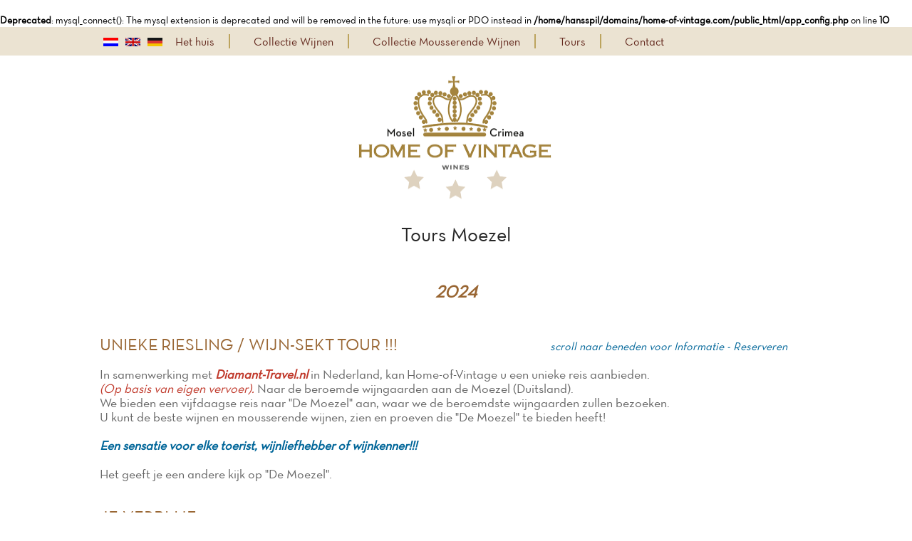

--- FILE ---
content_type: text/html; charset=UTF-8
request_url: https://home-of-vintage.com/nl/tours-moezel
body_size: 5300
content:
<br />
<b>Deprecated</b>:  mysql_connect(): The mysql extension is deprecated and will be removed in the future: use mysqli or PDO instead in <b>/home/hansspil/domains/home-of-vintage.com/public_html/app_config.php</b> on line <b>10</b><br />

<!DOCTYPE html PUBLIC "-//W3C//DTD HTML 4.01 Transitional//EN" "http://www.w3.org/TR/html4/loose.dtd">
<html>
<head>
        <title>Tours Moezel | Home of Vintage</title>
		
        <meta http-equiv="Content-Type" content="text/html; charset=utf8" />
		<meta name="description" content="2024



UNIEKE&nbsp;RIESLING / WIJN-SEKT&nbsp;TOUR !!! &nbsp; &nbsp; &nbsp; &nbsp; &nbsp;&nbsp; &nbsp; &nbsp; &nbsp; &nbsp; &nbsp; &nbsp; &nbsp; &nbsp; &nbsp; &nbsp; &nbsp; &nbsp; &nbsp; &nbsp; &nbsp; &nbsp;scroll naar beneden voor Informatie - Reserveren

In samenwerking met Diamant-Travel.nl in Nederland, kan&nbsp;Home-of-Vintage u een unieke reis aanbieden.
(Op basis van eigen vervoer). Naar de beroemde wijngaarden aan de Moezel (Duitsland).
We bieden een vijfdaagse reis naar &quot;De Moezel&quot; aan, waar we de beroemdste wijngaarden zullen bezoeken.
U kunt de beste wijnen en mousserende wijnen, zien en proeven die &quot;De Moezel&quot; te bieden heeft!

Een sensatie voor elke toerist, wijnliefhebber of wijnkenner!!!

Het geeft je een andere kijk op &quot;De Moezel&quot;.


JE VERBLIJF
U verblijft op een unieke en romantische locatie aan de Moezel!&nbsp;Home-of Vintage heeft voor U speciale hotels geselecteerd!
En u heeft de keuze te verblijven uit in volgende romantisch plaatsen: Traren-Trarbach, BernKastel-Kues of Beilstein.

Het verblijf is op basis van&nbsp;logies en ontbijt (all-in is ook mogelijk) alles wordt geregeld.
Je wordt begeleid door deskundige mensen die de Duitse en Nederlandse taal beheersen en je begeleiden bij je programma&#39;s.





PROGRAMMA:

REISDAG:
Vertrek vanuit uw woonplaats naar De Moezel, Duitsland.
U moet rekening houden met &plusmn; 200-500 km en uw reistijd.

Tip: Plan een overnachting in bijvoorbeeld Maastricht dan komt u in ieder geval uitgerust aan.


DAG 1:
Excursie naar BERNKASTEL-KUES&nbsp;- pittoreske en romantische plaats.
Bezoek ook de Burgruine Landshut.

Inclusief een bezoek aan het beroemde vinotheek/wijnhuis Weingut Dr.H. Thanisch, Erben Thanisch.




DAG 2:
Bezoek aan TRABEN-TRARBACH - Romantische plaats aan weerzijde van de Moezel.
Vergeet niet het Art-deco Romantic jugendstilhotel Bellevue te bezoeken of de wijnkelders van Mosselschl&ouml;sschen.

Inclusief een bezoek aan het wijnhuis Steillagen Weingut Conrad-Bartz.




DAG 3:
Excursie naar COCHEM en - Pareltje aan de Moezel.

Tip: maak de wandeling naar de Reichsburg Cochem met zijn mooie uitzichten over de stad en de Moezel.





DAG 4:
Bezoek aan BEILSTEIN - Misschien wel het mooiste plaatsje&nbsp;van de Moezel. Bekend uit de films van Heinz Ruhmann.
Vergeet niet de Kloostertrappen te bezoeken!

Inclusief een bezoek aan het Weingut &amp; Sektgut G&uuml;nter Leitzgen in Bremm aan de Calmont Klettersteig.





DAG 5:
Excursie naar Enkirch - Lief dorpje aan de Moezel
Inclusief een bezoek aan Weingut &amp; Vinothek Immich-Anker.





REISDAG:
Vertrek vanuit De Moezel, Duitsland naar&nbsp;uw woonplaats.
U moet rekening houden met &plusmn; 200-500 km en uw reistijd.

Tip: bezoek op uw terugreis naar Moschau - de parel in de eifel
&plusmn; 150 km vanaf de Moezel



VERLENG UW REIS

DAGTRIP:
Van uw locatie aan de Moezel naar TRIER &eacute;&eacute;n van de oudste steden Van Duitsland!

Van uw locatie aan de Moezel naar KOBLENZ aan de monding van de Moezel die daar in de Rijn stroomt!

&nbsp;
UNIEKE RIESLING / WIJN-SEKT TOUR !!!



BELANGRIJKE LINKS

https://www.thanisch-vdp.de
http://www.weingut-conrad-bartz.de
https://www.mosel.net/Weingut-Immich-Anker.htm
https://leitzgen-weine.de








INFORMATIE - Boeken
 ">
		<meta name="keywords" content="">
        <!--<meta name="viewport" content="initial-scale=1">-->

        <base href="https://home-of-vintage.com" />

<link rel="stylesheet" href="//code.jquery.com/ui/1.11.4/themes/smoothness/jquery-ui.css">
        <link href="css/layout.css" rel="stylesheet" type="text/css" media="screen" />
        <link href="css/style.css" rel="stylesheet" type="text/css" media="screen" />
		<link href="css/prettyPhoto.css" rel="stylesheet" type="text/css" />
        <link rel="stylesheet" type="text/css" href="css/component.css" />
    <link href="css/js-image-slider.css" rel="stylesheet" type="text/css" />
		
		<script src="js/modernizr.custom.js"></script>
        <script type="text/javascript" src="js/jquery-1.4.3.min.js"></script>
		<script src="//code.jquery.com/ui/1.11.4/jquery-ui.js"></script>
		<script type="text/javascript" src="js/jquery.prettyPhoto.js"></script>
		<script type="text/javascript" src="js/shop.js"></script>
        
        <script>
		$(function() {
		$( "#datepicker1" ).datepicker();
		});
		</script>
        
         <script>
		$(function() {
		$( "#datepicker2" ).datepicker();
		});
		</script>

<script type="text/javascript">
jQuery(document).ready(function(){
				 
	/* portfolio gallery */
	jQuery('a[data-rel]').each(function() {jQuery(this).attr('rel', jQuery(this).data('rel'));});
	jQuery("a[rel^='prettyPhoto']").prettyPhoto({animationSpeed:'slow',theme:'light_square',slideshow:2000,social_tools: false});
					 
});
</script>

</head>

<body>

<!-- Start top Menu -->
<div id="menu"><div id="menu_inside"><div style="position:absolute; margin-top:15px; z-index:999;">
	<a href="/nl"><img src="images/languages/nl.jpg" style="float:left;" width="21" height="12" border="0" hspace="5" alt="Nederlands" /></a>
	<a href="/eng"><img src="images/languages/eng.jpg" style="float:left;" width="21" height="12" border="0" hspace="5" alt="Engels" /></a>
	<a href="/de"><img src="images/languages/Duits.jpg" style="float:left;" width="21" height="12" border="0" hspace="5" alt="Duits" /></a>
</div>


<nav class="cbp-hsmenu-wrapper" id="cbp-hsmenu-wrapper">
	<div class="cbp-hsinner">
	<ul class="cbp-hsmenu">

							
        <li><a href="/nl/het-huis">Het huis</a></li>
                            
        <li>
			<a href="/nl/products-list/wines">Collectie Wijnen</a>
			<ul class="cbp-hssubmenu">
<li><a href="/nl/products/massandra/wines"><img src="image.php/?height=100&quality=100&image=/images/products/massandra-gold.png" alt="img07"/><span>Massandra</span></a></li>
<li><a href="/nl/products/inkermann/wines"><img src="image.php/?height=100&quality=100&image=/images/products/inkerman.png" alt="img07"/><span>Inkermann</span></a></li>
<li><a href="/nl/products/jsc-sun-valley/wines"><img src="image.php/?height=100&quality=100&image=/images/products/cdlogo.png" alt="img07"/><span>JSC Sun Valley</span></a></li>
<li><a href="/nl/products/alma-valley/wines"><img src="image.php/?height=100&quality=100&image=/images/products/av-logo-goud-200.png" alt="img07"/><span>Alma Valley</span></a></li>
<li><a href="/nl/products/wwe-dr-h-thanisch-erben-thanisch/wines"><img src="image.php/?height=100&quality=100&image=/images/products/wwe.-dr.-h.-thanisch-erben-logo-1-kopiren.png" alt="img07"/><span>Wwe. Dr. H. Thanisch Erben Thanisch</span></a></li>
<li><a href="/nl/products/steillagenweingut-conrad-bartz/wines"><img src="image.php/?height=100&quality=100&image=/images/products/conrad-bartz-logo.jpg" alt="img07"/><span>Steillagen-Weingut Conrad Bartz</span></a></li>
<li><a href="/nl/products/weingut-sekthaus-immichanker/wines"><img src="image.php/?height=100&quality=100&image=/images/products/weingut-sekthaus-immich-anker.png" alt="img07"/><span>Weingut & Sekthaus Immich-Anker</span></a></li>
<li><a href="/nl/products/leitzgen-wein-sektgut-leitzgen/wines"><img src="image.php/?height=100&quality=100&image=/images/products/leitzgen_logo_300.png" alt="img07"/><span>LEITZGEN Wein -& Sektgut LEITZGEN</span></a></li>
     
	</ul>
	</li>
							
                            
<li>
			<a href="/nl/products-list/champagne">Collectie Mousserende Wijnen</a>
			<ul class="cbp-hssubmenu">
			<li><a href="/nl/products/novyi-svet/champagne"><img src="image.php/?height=150&quality=100&image=/images/products/logo_novyi_svet.png" alt="img07"/><span>Novyi Svet</span></a></li>
<li><a href="/nl/products/inkermann/champagne"><img src="image.php/?height=150&quality=100&image=/images/products/inkerman.png" alt="img07"/><span>Inkermann</span></a></li>
<li><a href="/nl/products/zolotaya-balka/champagne"><img src="image.php/?height=150&quality=100&image=/images/products/zb_korp.png" alt="img07"/><span>Zolotaya Balka</span></a></li>
<li><a href="/nl/products/wwe-dr-h-thanisch-erben-thanisch/champagne"><img src="image.php/?height=150&quality=100&image=/images/products/wwe.-dr.-h.-thanisch-erben-logo-1-kopiren.png" alt="img07"/><span>Wwe. Dr. H. Thanisch Erben Thanisch</span></a></li>
<li><a href="/nl/products/steillagenweingut-conrad-bartz/champagne"><img src="image.php/?height=150&quality=100&image=/images/products/conrad-bartz-logo.jpg" alt="img07"/><span>Steillagen-Weingut Conrad Bartz</span></a></li>
<li><a href="/nl/products/weingut-sekthaus-immichanker/champagne"><img src="image.php/?height=150&quality=100&image=/images/products/weingut-sekthaus-immich-anker.png" alt="img07"/><span>Weingut & Sekthaus Immich-Anker</span></a></li>
<li><a href="/nl/products/leitzgen-wein-sektgut-leitzgen/champagne"><img src="image.php/?height=150&quality=100&image=/images/products/leitzgen_logo_300.png" alt="img07"/><span>LEITZGEN Wein -& Sektgut LEITZGEN</span></a></li>
     
	</ul>
	</li>   
        
        
 <li><a href="/nl">Tours</a>
    <ul class="cbp-hssubmenu">                           
							

        <li><a href="/nl/tours-moezel"><span style="font-size: 20px;">Tours Moezel</span></a></li>
        							

        <li><a href="/nl/tours-krim"><span style="font-size: 20px;">Tours Krim</span></a></li>
         
        </ul>
</li>
                            
                              
                            
<li><a href="/nl/contact/" style="border:none;">Contact</a></li>

<!--<li style="float:right;"><a href="/nl/cart/" style="border:none;">Shopping Cart<img src="images/cart.png" width="33" height="25" align="right" style="padding:0px 0 0 10px;" /></a></li>-->
						
</ul>
</ul>
</ul>
</ul>
</div>
</nav>
		
<script src="js/cbpHorizontalSlideOutMenu.js"></script>
<script>
	var menu = new cbpHorizontalSlideOutMenu( document.getElementById( 'cbp-hsmenu-wrapper' ) );
</script>
</div></div>

<!-- Container van de website -->
<div id="page"> 

<!-- Start variable gedeelte -->
<!-- Logo image -->
<div id="header"><a href="/nl/"><img src="images/logo-home-of-vintage.png" width="300" height="193" alt="Home of Vintage Sjampanskoje"></a></div> 


<div id="main_in">
<div id="content">
<h1>Tours Moezel</h1><br />
<p style="text-align:center"><span style="color:#996633"><span style="font-size:24px"><span style="font-family:Lucida Sans Unicode,Lucida Grande,sans-serif"><em><strong>2024</strong></em></span></span></span></p>

<p><br />
<br />
<span style="color:#996633"><span style="font-size:24px"><span style="font-family:Lucida Sans Unicode,Lucida Grande,sans-serif">UNIEKE&nbsp;RIESLING / WIJN-SEKT&nbsp;TOUR !!! &nbsp; &nbsp; &nbsp; &nbsp; &nbsp;&nbsp; &nbsp; &nbsp; &nbsp; &nbsp; &nbsp; &nbsp; &nbsp; &nbsp; &nbsp; &nbsp; &nbsp; &nbsp; &nbsp; &nbsp; &nbsp; &nbsp;</span></span></span><em><span style="font-size:16px"><span style="color:#006699"><span style="font-family:Lucida Sans Unicode,Lucida Grande,sans-serif">scroll naar beneden voor Informatie - Reserveren</span></span></span></em><br />
<br />
<span style="font-size:18px"><span style="font-family:Lucida Sans Unicode,Lucida Grande,sans-serif">In samenwerking met <strong><em><span style="color:#c0392b">Diamant-Travel.nl</span></em></strong> in Nederland, kan&nbsp;Home-of-Vintage u een unieke reis aanbieden.<br />
<span style="color:#c0392b"><em>(Op basis van eigen vervoer). </em></span>Naar de beroemde wijngaarden aan de Moezel (Duitsland).<br />
We bieden een vijfdaagse reis naar &quot;De Moezel&quot; aan, waar we de beroemdste wijngaarden zullen bezoeken.<br />
U kunt de beste wijnen en mousserende wijnen, zien en proeven die &quot;De Moezel&quot; te bieden heeft!<br />
<br />
<em><strong><span style="color:#006699">Een sensatie voor elke toerist, wijnliefhebber of wijnkenner!!!</span></strong></em><br />
<br />
Het geeft je een andere kijk op &quot;De Moezel&quot;.</span></span><br />
<br />
<br />
<span style="color:#996633"><span style="font-size:24px"><span style="font-family:Lucida Sans Unicode,Lucida Grande,sans-serif">JE VERBLIJF</span></span></span><br />
<span style="font-size:18px"><span style="font-family:Lucida Sans Unicode,Lucida Grande,sans-serif">U verblijft op een <strong>unieke en romantische locatie</strong> aan de Moezel!&nbsp;<span style="color:#c0392b"><strong>Home-of Vintage</strong></span> heeft voor U speciale hotels geselecteerd!<br />
En u heeft de keuze te verblijven uit in volgende romantisch plaatsen: <span style="color:#996633"><em><strong>Traren-Trarbach, BernKastel-Kues of Beilstein</strong></em></span>.<br />
<br />
Het verblijf is op basis van&nbsp;logies en ontbijt (all-in is ook mogelijk) alles wordt geregeld.<br />
Je wordt begeleid door deskundige mensen die de Duitse en Nederlandse taal beheersen en je begeleiden bij je programma&#39;s.</span></span><br />
<br />
<br />
<span style="font-size:18px"><span style="font-family:Lucida Sans Unicode,Lucida Grande,sans-serif"><img alt="" src="/ckfinder/userfiles/images/2022%20Calmont%20slider.jpg" style="height:350px; width:990px" /></span></span><br />
<br />
<br />
<span style="color:#996633"><span style="font-size:24px"><span style="font-family:Lucida Sans Unicode,Lucida Grande,sans-serif">PROGRAMMA:</span></span></span><br />
<br />
<span style="font-size:18px"><span style="font-family:Lucida Sans Unicode,Lucida Grande,sans-serif"><strong><span style="color:#c0392b">REISDAG:</span></strong><br />
Vertrek vanuit uw woonplaats naar De Moezel, Duitsland.<br />
U moet rekening houden met &plusmn; 200-500 km en uw reistijd.<br />
<br />
<span style="color:#c0392b"><em><strong>Tip:</strong> Plan een overnachting in bijvoorbeeld Maastricht dan komt u in ieder geval uitgerust aan.</em></span><br />
<br />
<br />
<span style="color:#006699">DAG 1:</span><br />
Excursie naar <span style="color:#c0392b">BERNKASTEL-KUES</span>&nbsp;- pittoreske en romantische plaats.<br />
Bezoek ook de Burgruine Landshut.<br />
<br />
<em><span style="color:#006699">Inclusief een bezoek aan het beroemde vinotheek/wijnhuis Weingut Dr.H. Thanisch, Erben Thanisch.</span></em></span></span><br />
<br />
<span style="font-size:18px"><span style="font-family:Lucida Sans Unicode,Lucida Grande,sans-serif"><em><img alt="" src="/ckfinder/userfiles/images/Thanisch%2007.png" style="height:350px; width:990px" /></em></span></span><br />
<br />
<br />
<span style="font-size:18px"><span style="font-family:Lucida Sans Unicode,Lucida Grande,sans-serif"><span style="color:#006699">DAG 2:</span><br />
Bezoek aan <span style="color:#c0392b">TRABEN-TRARBACH</span> - Romantische plaats aan weerzijde van de Moezel.<br />
Vergeet niet het Art-deco Romantic jugendstilhotel Bellevue te bezoeken of de wijnkelders van Mosselschl&ouml;sschen.<br />
<br />
<span style="color:#006699"><em>Inclusief een bezoek aan het wijnhuis Steillagen Weingut Conrad-Bartz.</em></span></span></span><br />
<br />
<span style="font-size:18px"><span style="font-family:Lucida Sans Unicode,Lucida Grande,sans-serif"><img alt="" src="/ckfinder/userfiles/images/Traben-Trarbach%20Slider%202.jpg" style="height:350px; width:990px" /></span></span><br />
<br />
<br />
<span style="font-size:18px"><span style="font-family:Lucida Sans Unicode,Lucida Grande,sans-serif"><span style="color:#006699">DAG 3:</span><br />
Excursie naar <span style="color:#c0392b">COCHEM</span> en - Pareltje aan de Moezel.<br />
<br />
<span style="color:#c0392b"><em><strong>Tip: </strong>maak de wandeling naar de <strong>Reichsburg Cochem </strong>met zijn mooie uitzichten over de stad en de Moezel.</em></span></span></span><br />
<br />
<br />
<span style="font-size:18px"><span style="font-family:Lucida Sans Unicode,Lucida Grande,sans-serif"><img alt="" src="/ckfinder/userfiles/images/Cochem-1250x488.jpg" style="height:386px; width:990px" /></span></span><br />
<br />
<br />
<span style="font-size:18px"><span style="font-family:Lucida Sans Unicode,Lucida Grande,sans-serif"><span style="color:#006699">DAG 4:</span><br />
Bezoek aan <span style="color:#c0392b">BEILSTEIN</span> - Misschien wel het mooiste plaatsje&nbsp;van de Moezel. Bekend uit de films van Heinz Ruhmann.<br />
Vergeet niet de Kloostertrappen te bezoeken!<br />
<br />
<span style="color:#006699"><em>Inclusief een bezoek aan het Weingut &amp; Sektgut G&uuml;nter Leitzgen in Bremm aan de Calmont Klettersteig.</em></span></span></span><br />
<br />
<br />
<span style="font-size:18px"><span style="font-family:Lucida Sans Unicode,Lucida Grande,sans-serif"><em><img alt="" src="/ckfinder/userfiles/images/Beilstein%20Slider.png" style="height:350px; width:990px" /></em></span></span><br />
<br />
<br />
<span style="font-size:18px"><span style="font-family:Lucida Sans Unicode,Lucida Grande,sans-serif"><span style="color:#006699">DAG 5:</span><br />
Excursie naar Enkirch - Lief dorpje aan de Moezel<br />
<em><span style="color:#006699">Inclusief een bezoek aan Weingut &amp; Vinothek Immich-Anker.</span></em></span></span><br />
<br />
<br />
<span style="font-size:18px"><span style="font-family:Lucida Sans Unicode,Lucida Grande,sans-serif"><em><img alt="" src="/ckfinder/userfiles/images/Immich-Anker%2001.jpeg" style="height:350px; width:990px" /></em></span></span><br />
<br />
<br />
<span style="font-size:18px"><span style="font-family:Lucida Sans Unicode,Lucida Grande,sans-serif"><strong><span style="color:#c0392b">REISDAG:</span></strong><br />
Vertrek vanuit De Moezel, Duitsland naar&nbsp;uw woonplaats.<br />
U moet rekening houden met &plusmn; 200-500 km en uw reistijd.<br />
<br />
<span style="color:#c0392b"><em><strong>Tip</strong>: bezoek op uw terugreis naar <strong>Moschau</strong> - de parel in de eifel<br />
&plusmn; 150 km vanaf de Moezel</em></span></span></span><br />
<br />
<br />
<br />
<span style="font-size:24px"><span style="font-family:Lucida Sans Unicode,Lucida Grande,sans-serif"><strong><span style="color:#c0392b">VERLENG UW REIS</span></strong></span></span><br />
<br />
<span style="font-size:18px"><span style="font-family:Lucida Sans Unicode,Lucida Grande,sans-serif"><span style="color:#006699">DAGTRIP:</span><br />
Van uw locatie aan de Moezel naar TRIER &eacute;&eacute;n van de oudste steden Van Duitsland!<br />
<br />
Van uw locatie aan de Moezel naar KOBLENZ aan de monding van de Moezel die daar in de Rijn stroomt!</span></span></p>

<p>&nbsp;</p>
<span style="font-size:24px"><span style="font-family:Lucida Sans Unicode,Lucida Grande,sans-serif"><span style="color:#996633">UNIEKE RIESLING</span><span style="color:#996633"> / WIJN-SEKT TOUR !!!</span></span></span>

<p><br />
<br />
<span style="color:#c0392b"><span style="font-size:18px"><span style="font-family:Lucida Sans Unicode,Lucida Grande,sans-serif">BELANGRIJKE LINKS</span></span></span><br />
<br />
<em><span style="font-size:16px"><span style="font-family:Lucida Sans Unicode,Lucida Grande,sans-serif"><a href="https://www.thanisch-vdp.de" target="_blank">https://www.thanisch-vdp.de</a><br />
<a href="http://www.weingut-conrad-bartz.de" target="_blank">http://www.weingut-conrad-bartz.de</a><br />
<a href="https://www.mosel.net/Weingut-Immich-Anker.htm" target="_blank">https://www.mosel.net/Weingut-Immich-Anker.htm</a><br />
<a href="https://leitzgen-weine.de" target="_blank">https://leitzgen-weine.de</a></span></span></em><br />
<br />
<br />
<br />
<span style="font-size:18px"><span style="font-family:Lucida Sans Unicode,Lucida Grande,sans-serif"><img alt="" src="/ckfinder/userfiles/images/Sektgalerie_11-1030x687.jpeg" style="height:660px; width:990px" /></span></span><br />
<br />
<br />
<br />
<br />
<span style="color:#996633"><span style="font-size:24px"><span style="font-family:Lucida Sans Unicode,Lucida Grande,sans-serif">INFORMATIE</span></span></span><span style="font-size:22px"><span style="color:#c0392b"><span style="font-family:Lucida Sans Unicode,Lucida Grande,sans-serif"> - </span></span></span><span style="font-size:18px"><span style="color:#c0392b"><span style="font-family:Lucida Sans Unicode,Lucida Grande,sans-serif">Boeken</span></span></span></p>
</div>
  
    
    </div>

<form method="post" action="tours-verzenden.php" id="tour-form">
<input name="dest" type="hidden" value="" />
<input name="lang" type="hidden" value="nl" />
    <div align="left" style="top:10px; position:relative;">
      <table>
      
          <tr>
          <td valign="top"><strong>Reistype</strong></td>
          <td valign="top">&nbsp;</td>
          <td valign="top">&nbsp;</td>
        </tr>
      
        
           <tr>
          <td valign="top">Aantal personen</td>
          <td valign="top">Tour</td>
          <td valign="top">Vertrek datum</td>
        </tr>
        <tr>
          <td height="50" valign="top"><input type="text" name="aantal" /></td>
          <td valign="top" >
              <select name="reistype">
              	<option value="" selected disabled>Select</option>
              	<option value="5-days tour Moezel">5-days tour De Moezel Duitsland</option>
              	<option value="7-days tour Moezel">7-days tour De Moezel Duitsland</option>
              	<option value="5-days tour Krim">5-days tour (De Krim) Rusland</option>
              	<option value="7-days tour Krim">7-days tour (De Krim) Rusland</option>
              </select>
          </td>
          <td valign="top"><input type="text" name="periode1" id="datepicker1"/><!--<div name="periode2" class="datepicker" style="position:absolute"/>--></td>
        </tr>

         <tr>
          <td width="200" valign="top">Voornaam *</td>
          <td width="300" valign="top">Achternaam *</td>
          <td valign="top">&nbsp;</td>
          </tr>
        <tr>
          <td height="50" valign="top"><input type="text" name="voornaam" required="required" /></td>
          <td height="50" valign="top"><input type="text" name="achternaam" required="required" /></td>
          <td valign="top">&nbsp;</td>
        </tr>
        <tr>
          <td valign="top" colspan="2">Adres *</td>
          <td valign="top">&nbsp;</td>
          </tr>
        <tr>
          <td height="50" valign="top" colspan="2"><input type="text" name="straatnummer" required="required"  style="width: 682px;"/></td>
          <td valign="top">&nbsp;</td>
          </tr>
        <tr>
          <td valign="top">Postcode *</td>
          <td valign="top">Woonplaats *</td>
          <td valign="top">&nbsp;</td>
          </tr>
        <tr>
          <td height="50" valign="top"><input type="text" name="postcode" required="required" /></td>
          <td valign="top"><input type="text" name="woonplaats" required="required" /></td>
          <td valign="top">&nbsp;</td>
          </tr>
        <tr>
          <td valign="top">Land *</td>
          <td valign="top">Nationaliteit *</td>
          <td valign="top">Periode tot</td>
          </tr>
        <tr>
          <td height="50" valign="top"><input type="text" name="woonland" required="required" /></td>
          <td valign="top"><input type="text" name="nationaliteit" required="required" /></td>
          <td height="50" valign="top"><input type="text" name="periode2" id="datepicker2"/><!--<div name="periode2" class="datepicker" style="position:absolute"/>--></td>
          </tr>
        <tr>
          <td valign="top" colspan="2">Emailadres *</td>
          <td valign="top">&nbsp;</td>
          </tr>
        <tr>
          <td valign="top" colspan="2"><input type="text" name="emailadres" required="required" style="width:682px;"/></td>
          <td valign="top">&nbsp;</td>
          </tr>
        <tr>
          <td valign="top" colspan="2">Telefoon *</td>
          <td valign="top">&nbsp;</td>
          </tr>
        <tr>
          <td height="50" valign="top" colspan="2"><input type="text" name="telefoon" required="required" style="width:682px;"/></td>
          <td valign="top">&nbsp;</td>
          </tr>
        <tr>
        <tr>
          <td valign="top">Bijzonderheden / opmerkingen</td>
          <td valign="top">&nbsp;</td>
          <td valign="top">&nbsp;</td>
        </tr>
        <tr>
          <td colspan="2" valign="top"><label for="textarea"></label>
          <textarea name="bijzonderheden" id="textarea" rows="5" style="width:682px;"></textarea></td>
          <td valign="bottom"><input type="submit" name="versturen" value="Boeking verzenden" style="width:268px;"/></td>
          </tr>
   
      </table>
    </div>
  <p>* Velden met een * zijn verplicht</p>
 </form>


</div>  

<div style="clear:both;"></div>

<!-- Start footer gedeelte -->
<div id="footer"><div id="footer_inside"><ul>
	<li><a>Home-of-Vintage</a></li>
	<li><a>+31 (0)6 31 39 85 10</a></li>
	<li><a>Leusden</a></li>
	<li><a>Nederland</a></li>
	<li><a href="/nl/contact/">Powered by &copy; Spil Design.nl</a></li>				
</ul>
</div></div> 

</body>
</html>

--- FILE ---
content_type: text/css
request_url: https://home-of-vintage.com/css/layout.css
body_size: 594
content:
/* CSS Document */

 
html {
	height:100%;
		

}
 
body{
	height:100%;
	margin:0; 
	padding:0;
	font-family:NeutraText, Helvetica, sans-serif;
	font-size:14px;
	}
	
#page{
	min-height: 100%;
	height: auto !important;
	height: 100%;
	
	width:1000px;
		padding-left:20px;
	padding-right:20px;
	margin-left:auto;
	margin-right:auto;
	margin-bottom: 20px; /* hoogte footer */

}

#menu {
	clear:both;
	width:100%;
	height:40px;
	z-index:1;
	background-color:#ebe3d2;
}

#menu_inside {
		width:1000px;
	margin-left:auto;
	margin-right:auto;
}



#header {
	clear:both;
	width:1000px;
	height:193px;
	text-align:center;
	margin:20px auto;
}

#header_logo {
	float:left;
	width:650px;
	height:193px;
	text-align:right;
}

#header-input {
	float:right;
	width:348px;
	margin-top:154px;
	text-align:right;
}

#spacer30px {
	clear:both;
	height:30px;
}

#spacer20px {
	clear:both;
	height:20px;
}

#spacer10px {
	clear:both;
	height:10px;
}

.home_list {
	margin:0;
	padding:0;
}

.home_list li {
	float:left;
	list-style:none;
	margin:15px;
	border:1px solid #99833f;
	text-align:center;
	padding-bottom:5px;
}

.home_list li a {
	line-height:25px;
	text-decoration:none;
	color:black;
	font-size:12px;
	
	
}

.home_list li:first-child {
	margin-left:0px;
}

.home_list li:nth-child(3n+1) {
	margin-left:0px;
}


.home_list li:nth-child(3n+3) {
	margin-right:0px;
	
}


#product_left {
	float:left;
	width:350px;	
}

#product_right {
	float:left;
	width:650px;	
}


.col1, .col4 {
	width: 200px;
}
.col2, .col3  {
	width: 100px;
}



#footer {
	clear: both;
	height: 40px; /* hoogte footer */
	width:100%;
	background-color:#ebe3d2;
	margin-top:10px;

   	}
	
#footer_inside {
	width:1000px;
	margin-left:auto;
	margin-right:auto;
	text-align:center;
}

#footer_inside ul {
	list-style: none;
	padding: 0;
	margin: 0 auto;
	
}

#footer_inside ul li {
	display:inline-block;
	
}


#footer_inside ul li a{
	color: #63281d;
	font-size: 16px;
	line-height: 20px;
	display: inline-block;
	position: relative;
	z-index: 10000;
	outline: none;
	text-decoration:none;
	font-family:NeutraText, Helvetica, sans-serif;
	border-left:2px solid #bca45e;
	padding:0px 40px 0 40px;
	margin-top:10px;
}

#footer_inside ul li:last-child a{

	border-right:2px solid #bca45e;
	padding:0px 20px 0 20px;
	margin-top:10px;
}



--- FILE ---
content_type: text/css
request_url: https://home-of-vintage.com/css/style.css
body_size: 3559
content:
@font-face {
    font-family:"NeutraText";
    src: url("NeutraText-BookAlt.ttf"), /* TTF file for CSS3 browsers */
         url('NeutraText-BookAlt.woff') format('woff') /* Pretty Modern Browsers */
		 }

h1 { padding:0; margin:0 0 20px 0; font-size:20px; font-family:NeutraText, "Times New Roman", Times, serif; color:#262626; font-weight:normal; } 
h2 { padding:0; margin:0 0 10px 0; font-size:14px; font-family:NeutraText, "Times New Roman", Times, serif; color:#262626; font-weight:normal; text-decoration:none; } 
h4 { padding:0; margin:0 0 10px 0; font-size:12px; font-family:NeutraText, "Times New Roman", Times, serif; color:#262626; font-weight:normal; text-decoration:none; } 

p { font-family:NeutraText, Helvetica, sans-serif !important; font-size:14px; line-height:20px; color:#666; }

span {
    font-family:NeutraText, Helvetica, sans-serif !important;
}

.header_logo { font-family: NeutraText, Helvetica, sans-serif; font-size: 36px; line-height: 100px;	color:#ffffff; text-decoration:none;  }
.header_logo a:link{ font-family: NeutraText, Helvetica, sans-serif;	font-size: 36px; line-height: 100px;	color:#ffffff; text-decoration:none;   }
.header_logo a:hover{ font-family: NeutraText, Helvetica, sans-serif;	font-size: 36px; line-height: 100px;	color:#ffffff; text-decoration:none; }
.header_logo a:visited{ font-family: NeutraText, Helvetica, sans-serif;	font-size: 36px; line-height: 100px;	color:#ffffff;  text-decoration:none;  }

.header_logo_bold { font-family: NeutraText, Helvetica, sans-serif; font-size: 36px; line-height: 100px;	color:#ffffff; font-weight:bold; text-decoration:none;  }
.header_logo_bold a:link{ font-family: NeutraText, Helvetica, sans-serif;	font-size: 36px; line-height: 100px;	color:#ffffff; font-weight:bold; text-decoration:none;   }
.header_logo_bold a:hover{ font-family: NeutraText, Helvetica, sans-serif;	font-size: 36px; line-height: 100px;	color:#ffffff; font-weight:bold; text-decoration:none; }
.header_logo_bold a:visited{ font-family: NeutraText, Helvetica, sans-serif;	font-size: 36px; line-height: 100px;	color:#ffffff; font-weight:bold; text-decoration:none;   }

.ul_sitemap li a { font:NeutraText, Helvetica, sans-serif; text-decoration:none; color:#333; font-family:NeutraText, Helvetica, sans-serif; font-size:12px; }

.image-home { background-color:white; padding:8px; border:1px solid  #CCC;

-moz-box-shadow: 3px 3px 3px #888;
-webkit-box-shadow: 3px 3px 3px #888;
box-shadow: 3px 3px 3px #888; }

.image-nieuws { 

-moz-box-shadow: 3px 3px 3px #888;
-webkit-box-shadow: 3px 3px 3px #888;
box-shadow: 3px 3px 3px #888; }

.nieuwsbrief_form {
	margin:5px 0 0 0;
	padding:4px;
	width:140px;
	height:20px;
	color:#999;
}

.nieuwsbrief_verzend {
	margin:5px 0 0 0;
	padding:4px;
	width:80px;
	height:30px;
	color:#999;
}

#navbar {
	margin:0px;
	padding:0px;
	height: 40px;
	list-style: none;
	font-family: NeutraText, Helvetica, sans-serif;
	z-index:10000;
	text-align:center;
	
	 }

	 
#navbar li {
	display:inline-block;
	z-index:10000;
	margin:0;
	padding:0 ;
	background-image:url(../images/menu-streep.png);
	background-repeat:no-repeat;
	background-position:right;

	}
	

	
#navbar li a {
	display: block;
	padding:0px 3px 0px 1px;
	height:20px;
	margin-top:10px;

	color: #44281d;
	font-size:13px;

	text-decoration: none;
	line-height:20px;
	border-right:1px solid #ccc;
	letter-spacing:1px;

}

#navbar li:last-child a {
	border-right:none;
	

}


#navbar li a:hover {
	color:#FF0000;
	
}
	
#navbar li ul {
	display: none;
	margin-top:30px; 
	width: 12em; /* Width to help Opera out */
	background-repeat:repeat;
	text-transform: lowercase;
	list-style: none;
	
	text-align:left;
	}
	
#navbar li ul li {
	margin-left:0px;
	padding-left:5px;
	width:100px;
	z-index:10000;
	background-color:#f1ece7;
	border-bottom:1px dashed #333333;
	line-height:15px;
		
}

#navbar li:hover ul, #navbar li.hover ul {
	display: block;
	position: absolute;
	margin: 0;
	padding: 0;
	 background:none;
	z-index:10000;
	color:#FF0000;

	}
#navbar li:hover li, #navbar li.hover li {
	float: none;
	z-index:10000;
 	color:#FF0000;
}
 
#navbar li:hover li a, #navbar li.hover li a {
 	color:#FF0000;
	 border-right:none;
	 font-size:12px;
	 color: #002b5c;
	z-index:10000;
	margin-left:0px;
	}

#header-input input#header-zoeken{
    background: url("/images/search-icon.png") top left     no-repeat;

padding-left:35px;
        background-size: contain;
}
	
@media screen and (max-width : 760px){
	
	
	#navbar {
		height:auto;
	}
}

.ul_bottom ul  {
	margin-top:10px;
	margin-left:20px;
}

.ul_bottom li  {
	font-family:NeutraText, Helvetica, sans-serif;
	font-size:12px;
	line-height:20px;
	color: #666;
}

.ul_bottom li a  {
	font-family:NeutraText, Helvetica, sans-serif;
	font-size:12px;
	line-height:20px;
	color: #666;
	text-decoration:none;
}
	

.main_normal { font-family: NeutraText, Helvetica, sans-serif;	font-size: 12px; line-height: 20px;	color: #666; }
.main_normal a:link{  font-family: NeutraText, Helvetica, sans-serif;	font-size: 12px; line-height: 20px;	color: #666; text-decoration:none;  }
.main_normal a:hover{  font-family: NeutraText, Helvetica, sans-serif;	font-size: 12px; line-height: 20px;	color: #666; text-decoration:none;  }
.main_normal a:visited{  font-family: NeutraText, Helvetica, sans-serif;	font-size: 12px; line-height: 20px;	color: #666; text-decoration:none;    }

.home_normal { 	 line-height: 20px;	color: #666; }
.home_normal a:link{  	 line-height: 20px;	color: #666; text-decoration:none;  }
.home_normal a:hover{  	 line-height: 20px;	color: #666; text-decoration:none;  }
.home_normal a:visited{  	 line-height: 20px;	color: #666; text-decoration:none;    }

.main_normal_right { font-family: NeutraText, Helvetica, sans-serif;	font-size: 12px; line-height: 20px;	color: #999; }
.main_normal_right a:link{ font-family: NeutraText, Helvetica, sans-serif;	font-size: 12px; line-height: 20px;	color:#999; text-decoration:none;    }
.main_normal_right a:hover{ font-family: NeutraText, Helvetica, sans-serif;	font-size: 12px; line-height: 20px;	color:#999; text-decoration:none; }
.main_normal_right a:visited{ font-family: NeutraText, Helvetica, sans-serif;	font-size: 12px; line-height: 20px;	color:#999; text-decoration:none;   }

.bottom_kop { font-family: NeutraText, Helvetica, sans-serif;	font-size: 16px; line-height: 20px;	color:#262626;  }
.bottom_kop a:link{ font-family: NeutraText, Helvetica, sans-serif;	font-size: 16px; line-height: 20px;	color:#262626;   }
.bottom_kop a:hover{ font-family: NeutraText, Helvetica, sans-serif;	font-size: 16px; line-height: 20px;	color:#262626; }
.bottom_kop a:visited{ font-family: NeutraText, Helvetica, sans-serif;	font-size: 16px; line-height: 20px;	color:#262626;   }

.nieuws-overzicht-kop { font-family: NeutraText, Helvetica, sans-serif;	font-size: 14px; line-height: 20px;	color:#262626; text-decoration:none  }
.nieuws-overzicht-kop a:link{ font-family: NeutraText, Helvetica, sans-serif;	font-size: 14px; line-height: 20px;	color:#262626; text-decoration:none   }
.nieuws-overzicht-kop a:hover{ font-family: NeutraText, Helvetica, sans-serif;	font-size: 14px; line-height: 20px;	color:#262626; text-decoration:none }
.nieuws-overzicht-kop a:visited{ font-family: NeutraText, Helvetica, sans-serif;	font-size: 14px; line-height: 20px;	color:#262626; text-decoration:none    }

/* ================= Contact formulier ================= */
	
	.inputContainer{position:relative; float:left;}
	.formError {
			position:absolute;
			top:300px; left:300px;
			padding-bottom:13px;
			display:block;
			z-index:5000;
			cursor:pointer;
		}
			#debugMode{
				background:#000;
				position:fixed;
				width:100%; height:200px;
				top:0; left:0;
				overflow:scroll;
				opacity:0.8;
				display:block;
				padding:10px;
				color:#fff;
				font-size:14px;
				z-index:100000;
			}
		
	.ajaxSubmit{ padding:20px; background:none repeat scroll 0 0 #FFF6BF;border:1px solid #FFD324 ;color:#514721;display:none;font-weight:bold;}


			.formError .formErrorContent {
				width:100%; 
				background:#ee0101;
				color:#fff;
				width:150px;
				font-family:NeutraText, Helvetica, sans-serif;
				font-size:11px;
				border:2px solid #ddd;
				box-shadow: 0px 0px 6px #000;
				-moz-box-shadow: 0px 0px 6px #000;
				-webkit-box-shadow: 0px 0px 6px #000;
				padding:4px 10px 4px 10px;
				border-radius: 6px;
				-moz-border-radius: 6px;
				-webkit-border-radius: 6px;
			}
			.greenPopup .formErrorContent {background:#33be40;}
			
			.blackPopup .formErrorContent {background:#393939;color:#FFF;}
			
			.formError .formErrorArrow{
				width:15px;
				margin:-2px 0 0 13px;
				z-index:5001;
			}
			.formError .formErrorArrowBottom{top:0;margin:-6px;}
			
				.formError .formErrorArrow div{
					border-left:2px solid #ddd;
					border-right:2px solid #ddd;
					box-shadow: 0px 2px 3px #444;
					-moz-box-shadow: 0px 2px 3px #444;
					-webkit-box-shadow: 0px 2px 3px #444;
					font-size:0px; height:1px; background:#ee0101;margin:0 auto;line-height:0px; font-size:0px; display:block;
				}
					.formError .formErrorArrowBottom div{
						box-shadow: none;
						-moz-box-shadow: none;
						-webkit-box-shadow: none;
					}
					
				.greenPopup .formErrorArrow div{background:#33be40;}
				.blackPopup .formErrorArrow div{background:#393939;color:#FFF;}

				.formError .formErrorArrow .line10{width:15px;border:none;} 
				.formError .formErrorArrow .line9{width:13px;border:none;} 
				.formError .formErrorArrow .line8{width:11px;} 
				.formError .formErrorArrow .line7{width:9px;} 
				.formError .formErrorArrow .line6{width:7px;} 
				.formError .formErrorArrow .line5{width:5px;} 
				.formError .formErrorArrow .line4{width:3px;} 
				.formError .formErrorArrow .line3{width:1px;
					border-left:2px solid #ddd;
					border-right:2px solid #ddd;
					border-bottom:0px solid #ddd;} 
				.formError .formErrorArrow .line2{width:3px;border:none;background:#ddd;}
				.formError .formErrorArrow .line1{width:1px;border:none;background:#ddd;}  #wrapper a {
	color: #0196E3;
	font-weight: bold;
	font-size: 16px;


}



form.formular {
	font-family: NeutraText, Helvetica, sans-serif;
	font-size: 12px;
	padding: 20px;
	border: 1px solid #A5A8B8;

	width:300px;
	margin-left:300px;
}

.formular fieldset {
	margin-top: 20px;
	padding : 15px;
	border: 1px solid #B5B8C8;
	
}

.formular legend {
	font-size: 12px;
	color: #15428B;
	font-weight: 900;
}

.formular fieldset label {
	float: none;
	text-align: inherit;
	width: auto;
}

.formular label span {
	color: #000;
}

.formular input, .formular select, .formular textarea {
	display : block;
	margin-bottom: 5px;
}

.formular .text-input {
	width: 250px;
	color: #555;
	padding: 4px;
	border: 1px solid #B5B8C8;
	font-size: 14px;
	margin-top: 4px;
	background: #FFF url('/img/form/text-bg.gif') repeat-x;
	
}
.formular textarea {
	width: 250px;
	height:70px;
	color: #555;
	padding: 4px;
	border: 1px solid #B5B8C8;
	font-size: 14px;
	margin-top: 4px;
	background: #FFF url('/img/form/text-bg.gif') repeat-x;
	
}
.formular .infos {
	background: #FFF;
	color: #333;
	font-size: 12px;
	padding: 10px;
	margin-bottom: 10px;
}

.formular span.checkbox, .formular .checkbox {
	display: inline;
}

.formular .submit {
	background:#9c3495;
	border: 1px solid #AAA;
	padding: 4px;
	margin-top: 20px;
	float: right;
	text-decoration: none;
	cursor:pointer;
}

.formular hr {
	clear: both;
	visibility: hidden;
}

.formular .fc-error {
	width: 350px;
	color: 555;
	padding: 4px;
	border: 1px solid #B5B8C8;
	font-size: 12px;
	margin-bottom: 15px;
	background: #FFEAEA;
}


#tour-form td:first-child input {
	width: 250px;
}
#tour-form td:nth-child(2) input, #tour-form td:nth-child(2) select, #tour-form td:nth-child(2) textarea {
	width: 400px;
}
#tour-form td:nth-child(3) input, #tour-form td:nth-child(3) select, #tour-form td:nth-child(3) textarea {
	width: 250px;
}


input, textarea { 
	padding: 8px;
	border: solid 1px #E5E5E5;
	font: normal 12px NeutraText, Helvetica, sans-serif;
	*width: 200px;
	background: #FFFFFF url('form_background.png') left top repeat-x;/*Mimic Background Property in Internet Explorer since IE 6,7,8 does not support CSS3*/
	background: -webkit-gradient(linear, left top, left 25, from(#FFFFFF), color-stop(4%, #EEEEEE), to(#FFFFFF));
	background: -moz-linear-gradient(top, #FFFFFF, #EEEEEE 1px, #FFFFFF 25px);
	box-shadow: rgba(0,0,0, 0.1) 0px 0px 8px;/*0.1 actually means 10 %*/
	-moz-box-shadow: rgba(0,0,0, 0.1) 0px 0px 8px;
	-webkit-box-shadow: rgba(0,0,0, 0.1) 0px 0px 8px;
	margin:5px;
	}
	
select { 
	padding: 8px;
	border: solid 1px #E5E5E5;
	font: normal 12px NeutraText, Helvetica, sans-serif;
	width: 200px;
	background: #FFFFFF url('form_background.png') left top repeat-x;/*Mimic Background Property in Internet Explorer since IE 6,7,8 does not support CSS3*/
	background: -webkit-gradient(linear, left top, left 25, from(#FFFFFF), color-stop(4%, #EEEEEE), to(#FFFFFF));
	background: -moz-linear-gradient(top, #FFFFFF, #EEEEEE 1px, #FFFFFF 25px);
	box-shadow: rgba(0,0,0, 0.1) 0px 0px 8px;/*0.1 actually means 10 %*/
	-moz-box-shadow: rgba(0,0,0, 0.1) 0px 0px 8px;
	-webkit-box-shadow: rgba(0,0,0, 0.1) 0px 0px 8px;
	margin:5px;
	}

textarea { 
	width: 400px;
	height: 150px;
	line-height: 150%;
	}

input:hover, textarea:hover,
input:focus, textarea:focus { 
-moz-box-shadow:0 0 8px lightblue;
	-webkit-box-shadow:0 0 8px lightblue;
	box-shadow:0 0 8px lightblue;
}

.form label { 
	margin-left: 12px; 
	color: #999999; 
	}

.submit input {
	width: auto;
	padding: 10px 14px;
	background: #660066;
	font-size: 14px;
	color: #FFFFFF;
	-moz-border-radius: 5px;
	-webkit-border-radius: 5px;
	cursor:pointer;
	}
#form-div { 
-moz-border-radius:12px 12px 12px 12px;
-webkit-border-radius: 12px 12px 12px 12px;
background-color:#F5F5F5;
padding:15px;
}

/* shopping systeem */ 



.product-description {
	padding: 1em;
	background: #CCC;
	color: #fff;
	border-radius: 5px;
	margin-top:40px;
	margin-bottom:20px;
}

.product-name {
	text-align: center;
	color: #fc0;
	margin: 0;
	font-size: 1.4em;
	padding-bottom: 0.2em;
	border-bottom: 1px dotted #666;
	text-transform: uppercase;
	letter-spacing: 0.1em;
}

.product-price {
	width: 4em;
	height: 4em;
	font-size: 1.2em;
	text-align: center;
	margin: 1em auto;
	background: #fff;
	color: #800;
	line-height: 4;
	border-radius: 50%;
}

form.add-to-cart div,
form.add-to-cart p {
	text-align: center;
}

form input.qty {
	width: 40px;
	border: 1px solid #eee;
	font: 1em 'NeutraText', serif;
	background: #f9f9f9;
	color: #000;
	border-radius: 3px;
	margin-left: 0.4em;
}

.btn, a.btn {
	display: inline-block;
	background: #bca45e;
	color: #fff;
	font: 1em 'NeutraText', serif;
	padding: 0.3em 1em;
	text-align: center;
	border-radius: 4px;
	border: 1px solid #bca45e;
}


#site-info {
	height: 3em;
	width: 100%;
	line-height: 3;
	text-align: center;
	background: #cc8500;
	position: absolute;
	color: #fff;
	left: 0;
	bottom: 0;
}

body#checkout-page #site-info {
	position: static;
}

#shopping-cart {
	margin: 1.5em 0;
}

.shopping-cart {
	border: 1px solid #ddd;
	border-collapse: collapse;
	border-spacing: 0;
	width: 100%;
	table-layout: fixed;
}

.shopping-cart th {
	font-size: 1.3em;
	padding: 0.3em;
	width: 33.3%;
	border: 1px solid #ddd;
	text-transform: uppercase;
}

.shopping-cart td {
	padding: 0.3em;
	width: 33.3%;
	border: 1px solid #ddd;
}

.shopping-cart tr:nth-child(even) {
	background: #fafafa;
}

#shopping-cart-actions {
	margin: 1.5em 0;
	padding: 0;
	list-style: none;
	text-align: center;
}

#shopping-cart-actions li {
	display: inline-block;
	margin-right: 1em;
}

#pricing {
	padding: 0.5em;
	margin: 1em 0;
	background: #fafafa;
}

#sub-total, #shipping {
	margin: 1.5em 0;
	text-align: right;
	font-size:18px;
}

#sub-total span,
#shipping span {
	margin-left: 1em;
}

#content > h1,
#checkout-order-form h2 {
	font-size: 2em;
	text-align: center;
}

#pricing #sub-total,
#pricing #shipping {
	margin: 1em 0;
}

#checkout-order-form {
	margin: 1.5em 0;
}

#checkout-order-form fieldset {
	border: 1px solid #ddd;
	border-radius: 6px;
	padding: 1em;
	margin-bottom: 1.3em;
}

#checkout-order-form legend {
	padding: 0.3em;
	background: #fafafa;
	font-weight: bold;
}

#checkout-order-form div {
	margin-bottom: 1em;
}

#checkout-order-form label {
	display: block;
	font-weight: bold;
	margin-bottom: 0.3em;
	text-align: left;
}

#checkout-order-form input[type="text"] {
	width: 200px;
	display: block;
	background: #fff;
	border: 1px solid #ddd;
	border-radius: 4px;
	padding: 0.3em;
}

#checkout-order-form select {
	width: 200px;
	display: block;
}

.message {
	display: block;
	margin: 0.5em 0;
	color: red;
}

#user-details {
	margin: 1.5em 0;
}

#user-details > h2 {
	text-align: center;
	font-size: 2em;
}

#user-details-content {
	margin: 1.5em 0;
	padding: 1em;
	border: 1px solid #ddd;
	border-radius: 6px;
	overflow: hidden;
}

#user-details-content .detail {
	float: left;
	width: 46%;
}

#user-details-content .detail.right {
	float: right;
}

#user-details-content .detail > h2 {
	text-align: center;
	font-size: 1.6em;
	margin-bottom: 0.5em;
}

#user-details-content ul {
	margin: 0 0 1em 0;
	padding: 0;
	list-style: none;
}

#user-details-content li {
	display: block;
	margin-bottom: 0.5em;
	padding-bottom: 0.3em;
	border-bottom: 1px solid #ddd;
}

#paypal-form {
	margin: 1.5em 0;
}





--- FILE ---
content_type: text/css
request_url: https://home-of-vintage.com/css/js-image-slider.css
body_size: 688
content:
/* http://www.menucool.com */

/*slider frame*/
#sliderFrame {position:relative;background-color:White; width:600px;}      

#slider, #slider div.sliderInner {
    width:600px;height:300px;/* Must be the same size as the slider images */
}

#slider 
{
	background:transparent url(images/slider/loading.gif) no-repeat 50% 50%;
	position:relative;
	margin:0 auto; /*center-aligned*/
    transform: translate3d(0,0,0);
}

/* the link style (if slide image is wrapped in a link) */
#slider a.imgLink, #slider .video {
	z-index:2;
	position:absolute;
	top:0px;left:0px;border:0;padding:0;margin:0;
	width:100%;height:100%;
}
#slider .video {
	background:transparent url(images/slider/video.png) no-repeat 50% 50%;
}

/* Caption styles */
/* Not set as each slide has no caption in this demo. */


/* ------ built-in navigation bullets wrapper ------*/
#slider div.navBulletsWrapper  {
	display:none;
}


/* --------- Others ------- */

#slider div.loading 
{
    width:100%; height:100%;
    background:transparent url(images/slider/loading.gif) no-repeat 50% 50%;
    filter: alpha(opacity=60);
    opacity:0.6;
    position:absolute;
    left:0;
    top:0; 
    z-index:9;
}

#slider img, #slider>b, #slider a>b {
	position:absolute; border:none; display:none;
}

#slider div.sliderInner {
	overflow:hidden; 
	-webkit-transform: rotate(0.000001deg);/* fixed the Chrome not crop border-radius bug*/
	position:absolute; top:0; left:0;
}

#slider>a, #slider video, #slider audio {display:none;}



/*----------- navigation buttons on both sides of the slider -----------*/
.group1-Wrapper 
{
    position:absolute;
    z-index:50;
    top:80px;
    margin-left:349px;/* position it in the middle of #sliderFrame */
    width:1px;
}
a.group1-Prev, a.group1-Next
{
    width:50px;height:150px;
    background:transparent url(../images/slider/navbuttons2.png); 
    display:block; 
    cursor:pointer;
    position:absolute;
    top:0;
    user-select: none;
}
a.group1-Prev{background-position:0 0; left: -340px;}
a.group1-Next {background-position:0 -150px;left:190px;}

a.group1-Prev:hover{background-position:50px 0;}
a.group1-Next:hover {background-position:50px -150px;}

--- FILE ---
content_type: application/javascript
request_url: https://home-of-vintage.com/js/shop.js
body_size: 4511
content:
(function() {
	function Shop( element ) {
		this.element = document.querySelector( element );
		this.init();
	}
	
	Shop.prototype = {
	  init: function() {
		// Properties
		
			this.cartPrefix = "winery-"; // Prefix string to be prepended to the cart's name in the session storage
			this.cartName = this.cartPrefix + "cart"; // Cart name in the session storage
			this.shippingRates = this.cartPrefix + "shipping-rates"; // Shipping rates key in the session storage
			this.total = this.cartPrefix + "total"; // Total key in the session storage
			this.storage = sessionStorage; // shortcut to the sessionStorage object
			
			this.formAddToCart = document.querySelectorAll( "form.add-to-cart" ); // Forms for adding items to the cart
			this.formCart = document.querySelector( "#shopping-cart" ); // Shopping cart form
			this.checkoutCart = document.querySelector( "#checkout-cart" ); // Checkout form cart
			this.checkoutOrderForm = document.querySelector( "#checkout-order-form" ); // Checkout user details form
			this.shipping = document.querySelector( "#sshipping" ); // Element that displays the shipping rates
			this.subTotal = document.querySelector( "#stotal" ); // Element that displays the subtotal charges
			this.shoppingCartActions = document.querySelector( "#shopping-cart-actions" ); // Cart actions links
			this.updateCartBtn = document.querySelector( "#update-cart" ); // Update cart button
			this.emptyCartBtn = document.querySelector( "#empty-cart" ); // Empty cart button
			this.userDetails = document.querySelector( "#user-details-content" ); // Element that displays the user information
			this.paypalForm = document.querySelector( "#paypal-form" ); // PayPal form
			
			this.currency = "&euro;"; // HTML entity of the currency to be displayed in the layout
			this.currencyString = "€"; // Currency symbol as textual string
			this.paypalCurrency = "EUR"; // PayPal's currency code
			this.paypalBusinessEmail = "yourbusiness@email.com"; // Your Business PayPal's account email address
			this.paypalURL = "http://home-of-vintage.com/order-verzend.php"; // The URL of the PayPal's form
			
			// Object containing patterns for form validation
			this.requiredFields = {
				expression: {
					value: /^([\w-\.]+)@((?:[\w]+\.)+)([a-z]){2,4}$/
				},
				
				str: {
					value: ""
				}
				
			};
			
			// Method invocation
			
			this.createCart();
			this.handleAddToCartForm();
			this.handleCheckoutOrderForm();
			this.emptyCart();
			this.updateCart();
			this.displayCart();
			this.displayUserDetails();
			this.populatePayPalForm();
		},
		
		// Public methods
		
		// Creates the cart keys in the session storage
		
		createCart: function() {
			if( this.storage.getItem( this.cartName ) == null ) {
			
				var cart = {};
				cart.items = [];
			
				this.storage.setItem( this.cartName, this._toJSONString( cart ) );
				this.storage.setItem( this.shippingRates, "0" );
				this.storage.setItem( this.total, "0" );
			}
		},
		// Appends the required hidden values to the PayPal's form before submitting
		
		populatePayPalForm: function() {
			var self = this;
			if( self.paypalForm !== null ) {
				var form = self.paypalForm;
				var cart = self._toJSONObject( self.storage.getItem( self.cartName ) );
				var shipping = self.storage.getItem( self.shippingRates );
				var numShipping = self._convertString( shipping );
				var cartItems = cart.items; 
				var singShipping = Math.floor( numShipping / cartItems.length );
				var btn = document.querySelector( "#paypal-btn" );
				var wrapper = document.createElement( "div" );
				var html = "";
				wrapper.id = "hidden-fields";
				
				form.insertBefore( wrapper, btn );
				
				
				form.setAttribute( "action", self.paypalURL );
				document.querySelector( "input[name='business']" ).value = self.paypalBusinessEmail;
				document.querySelector( "input[name='currency_code']" ).value = self.paypalCurrency;
				
				
				for( var i = 0; i < cartItems.length; ++i ) {
					var cartItem = cartItems[i];
					var n = i + 1;
					var name = cartItem.product;
					var price = cartItem.price;
					var qty = cartItem.qty;
					
					html += "<input type='hidden' name='quantity_" + n + "' value='" + qty + "'/>";
					html += "<input type='hidden' name='item_name_" + n + "' value='" + name + "'/>";
					html += "<input type='hidden' name='item_number_" + n + "' value='SKU " + name + "'/>";
					html += "<input type='hidden' name='amount_" + n + "' value='" + self._formatNumber( price, 2 ) + "'/>";
					html += "<input type='hidden' name='shipping_" + n + "' value='" + self._formatNumber( singShipping, 2 ) + "'/>";
					
					
				}
				
				document.getElementById( "hidden-fields" ).innerHTML = html;
				
				
				
			}
		},
		// Displays the user's information
		
		displayUserDetails: function() {
			if( this.userDetails !== null ) {
				if( this.storage.getItem( "shipping-name" ) == null ) {
					var name = this.storage.getItem( "billing-name" );
					var email = this.storage.getItem( "billing-email" );
					var city = this.storage.getItem( "billing-city" );
					var address = this.storage.getItem( "billing-address" );
					var zip = this.storage.getItem( "billing-zip" );
					var country = this.storage.getItem( "billing-country" );
					
					var html = "<div class='detail'>";
						html += "<h2>Billing and Shipping</h2>";
						html += "<ul>";
						html += "<li>" + name + "</li>";
						html += "<li>" + email + "</li>";
						html += "<li>" + city + "</li>";
						html += "<li>" + address + "</li>";
						html += "<li>" + zip + "</li>";
						html += "<li>" + country + "</li>";
						html += "</ul></div>";
						
					this.userDetails.innerHTML = html;
				} else {
					var name = this.storage.getItem( "billing-name" );
					var email = this.storage.getItem( "billing-email" );
					var city = this.storage.getItem( "billing-city" );
					var address = this.storage.getItem( "billing-address" );
					var zip = this.storage.getItem( "billing-zip" );
					var country = this.storage.getItem( "billing-country" );
					
					var sName = this.storage.getItem( "shipping-name" );
					var sEmail = this.storage.getItem( "shipping-email" );
					var sCity = this.storage.getItem( "shipping-city" );
					var sAddress = this.storage.getItem( "shipping-address" );
					var sZip = this.storage.getItem( "shipping-zip" );
					var sCountry = this.storage.getItem( "shipping-country" );
					
					var html = "<div class='detail'>";
						html += "<h2>Billing</h2>";
						html += "<ul>";
						html += "<li>" + name + "</li>";
						html += "<li>" + email + "</li>";
						html += "<li>" + city + "</li>";
						html += "<li>" + address + "</li>";
						html += "<li>" + zip + "</li>";
						html += "<li>" + country + "</li>";
						html += "</ul></div>";
						
						html += "<div class='detail right'>";
						html += "<h2>Shipping</h2>";
						html += "<ul>";
						html += "<li>" + sName + "</li>";
						html += "<li>" + sEmail + "</li>";
						html += "<li>" + sCity + "</li>";
						html += "<li>" + sAddress + "</li>";
						html += "<li>" + sZip + "</li>";
						html += "<li>" + sCountry + "</li>";
						html += "</ul></div>";
						
					this.userDetails.innerHTML = html;	
				
				}
			}
		},
		// Displays the shopping cart
		
		displayCart: function() {
			if( this.formCart !== null ) {
				var cart = this._toJSONObject( this.storage.getItem( this.cartName ) );
				var items = cart.items;
				var tableCart = document.querySelector( ".shopping-cart" );
				var tableCartBody = tableCart.getElementsByTagName( "tbody" )[0];
				var origHTML = tableCartBody.innerHTML;
				var html = "";
				
				
				for( var i = 0; i < items.length; ++i ) {
					var item = items[i];
					var product = item.product;
					var price = this.currency + " " + item.price;
					var qty = item.qty;
					html += "<tr><td class='pname'>" + product + "</td>" + "<td class='pqty'><input type='text' value='" + qty + "' class='qty'/></td>" + "<td class='pprice'>" + price + "</td></tr>";
					
					
				}
				tableCartBody.innerHTML = origHTML + html;
				
				var total = this.storage.getItem( this.total );
				this.subTotal.innerHTML = this.currency + " " + total;
			} else if( this.checkoutCart !== null ) {
				var checkoutCart = this._toJSONObject( this.storage.getItem( this.cartName ) );
				var cartItems = checkoutCart.items;
				var cartBody = this.checkoutCart.getElementsByTagName( "tbody" )[0];
				var oHTML = cartBody.innerHTML;
				var htm = "";
				
				for( var j = 0; j < cartItems.length; ++j ) {
					var cartItem = cartItems[j];
					var cartProduct = cartItem.product;
					var cartPrice = this.currency + " " + cartItem.price;
					var cartQty = cartItem.qty;
					htm += "<tr><td class='pname'>" + cartProduct + "</td>" + "<td class='pqty'>" + cartQty + "</td>" + "<td class='pprice'>" + cartPrice + "</td></tr>";
					
					
				}
				
				cartBody.innerHTML = oHTML + htm;
				
				var cartTotal = this.storage.getItem( this.total );
				var cartShipping = this.storage.getItem( this.shippingRates );
				var subTot = this._convertString( cartTotal ) + this._convertString( cartShipping );
				
				this.subTotal.innerHTML = this.currency + " " + this._convertNumber( subTot );
				this.shipping.innerHTML = this.currency + " " + cartShipping;
			
			}
		},
		// Empties the cart by calling the _emptyCart() method
		// @see $.Shop._emptyCart()
		
		emptyCart: function() {
			var self = this;
			if( self.emptyCartBtn !== null ) {
				self.emptyCartBtn.addEventListener( "click", function() {
					self._emptyCart();
				}, false );
			}
		},
		// Updates the cart
		
		updateCart: function() {
			var self = this;
		  if( self.updateCartBtn !== null ) {
			self.updateCartBtn.addEventListener( "click", function() {
				var rows = document.querySelectorAll( "tbody tr" );
				var cart = self.storage.getItem( self.cartName );
				var shippingRates = self.storage.getItem( self.shippingRates );
				var total = self.storage.getItem( self.total );
				
				var updatedTotal = 0;
				var totalQty = 0;
				var updatedCart = {};
				updatedCart.items = [];
				
				for( var i = 0; i < rows.length; ++i ) {
					var row = rows[i];
					var pname = row.getElementsByClassName( "pname" )[0].firstChild.nodeValue;
					var pqty = self._convertString( row.getElementsByClassName( "qty" )[0].value );
					var pprice = self._convertString( self._extractPrice( row.getElementsByClassName( "pprice" )[0] ) );
					
					var cartObj = {
						product: pname,
						price: pprice,
						qty: pqty
					};
					
					updatedCart.items.push( cartObj );
					
					var subTotal = pqty * pprice;
					updatedTotal += subTotal;
					totalQty += pqty;
				}
				
				self.storage.setItem( self.total, self._convertNumber( updatedTotal ) );
				self.storage.setItem( self.shippingRates, self._convertNumber( self._calculateShipping( totalQty ) ) );
				self.storage.setItem( self.cartName, self._toJSONString( updatedCart ) );
				
			}, false);
		  }
		},
		// Adds items to the shopping cart
		
		handleAddToCartForm: function() {
			var self = this;
			if( self.formAddToCart.length > 0 ) {
			for( var i = 0; i < self.formAddToCart.length; ++i ) {
				var form = self.formAddToCart[i];
				var product = form.parentNode;
				var price = self._convertString( product.getAttribute( "data-price" ) );
				var name =  product.getAttribute( "data-name" );
				self._addToFormCart( form, name, price );
				
			}
			
			}
		},
		// Handles the checkout form by adding a validation routine and saving user's info into the session storage
		
		handleCheckoutOrderForm: function() {
			var self = this;
			if( self.checkoutOrderForm !== null ) {
				var sameAsBilling = document.querySelector( "#same-as-billing" );
				sameAsBilling.addEventListener( "change", function() {
					var check = this;
					if( check.checked ) {
						document.querySelector( "#fieldset-shipping" ).style.display = "none";
						document.querySelector( "#fieldset-shipping" ).className = "hidden";
					} else {
						document.querySelector( "#fieldset-shipping" ).style.display = "block";
						document.querySelector( "#fieldset-shipping" ).className = "visible";
					}
				}, false);
				
				self.checkoutOrderForm.addEventListener( "submit", function( e ) {
					
					var form = this;
					var valid = self._validateForm( form );
					
					if( !valid ) {
						e.preventDefault();
					} else {
						self._saveFormData( form );
					}
				}, false);
			}
		},
		// Private methods
		
		
		// Empties the session storage
		
		_emptyCart: function() {
			this.storage.clear();
		},
		
		/* Format a number by decimal places
		 * @param num Number the number to be formatted
		 * @param places Number the decimal places
		 * @returns n Number the formatted number
		 */
		 
		 
		
		_formatNumber: function( num, places ) {
			var n = num.toFixed( places );
			return n;
		},
		
		/* Extract the numeric portion from a string
		 * @param element Object the element that contains the relevant string
		 * @returns price String the numeric string
		 */
		
		
		_extractPrice: function( element ) {
			var self = this;
			var text = element.firstChild.nodeValue;
			var price = text.replace( self.currencyString, "" ).replace( " ", "" );
			return price;
		},
		/* Converts a numeric string into a number
		 * @param numStr String the numeric string to be converted
		 * @returns num Number the number
		 */
		
		_convertString: function( numStr ) {
			var num;
			if( /^[-+]?[0-9]+\.[0-9]+$/.test( numStr ) ) {
				num = parseFloat( numStr );
			} else if( /^\d+$/.test( numStr ) ) {
				num = parseInt( numStr, 10 );
			} else {
				num = Number( numStr );
			}
			
			if( !isNaN( num ) ) {
				return num;
			} else {
				console.warn( numStr + " cannot be converted into a number" );
				return false;
			}
		},
		
		/* Converts a number to a string
		 * @param n Number the number to be converted
		 * @returns str String the string returned
		 */
		
		_convertNumber: function( n ) {
			var str = n.toString();
			return str;
		},
		
		/* Converts a JSON string to a JavaScript object
		 * @param str String the JSON string
		 * @returns obj Object the JavaScript object
		 */
		
		_toJSONObject: function( str ) {
			var obj = JSON.parse( str );
			return obj;
		},
		
		/* Converts a JavaScript object to a JSON string
		 * @param obj Object the JavaScript object
		 * @returns str String the JSON string
		 */
		
		
		_toJSONString: function( obj ) {
			var str = JSON.stringify( obj );
			return str;
		},
		
		
		/* Add an object to the cart as a JSON string
		 * @param values Object the object to be added to the cart
		 * @returns void
		 */
		
		
		_addToCart: function( values ) {
			var cart = this.storage.getItem( this.cartName );
			
			var cartObject = this._toJSONObject( cart );
			var cartCopy = cartObject;
			var items = cartCopy.items;
			items.push( values );
			
			this.storage.setItem( this.cartName, this._toJSONString( cartCopy ) );
		},
		
		/* Custom shipping rates calculation based on the total quantity of items in the cart
		 * @param qty Number the total quantity of items
		 * @returns shipping Number the shipping rates
		 */
		
		_calculateShipping: function( qty ) {
			var shipping = 0;
			
			if( qty >= 0 ) {
		shipping = 6.95;
	}
	if( qty >= 12 && qty <= 30 ) {
		shipping = 6.95;
	}

	if( qty >= 30 && qty <= 60 ) {
		shipping = 6.95;
	}

	if( qty > 60 ) {
		shipping = 0;
	}
			
			return shipping;
		
		},
		/* Validates the checkout form
		 * @param form Object the element of the checkout form
		 * @returns valid Boolean true for success, false for failure
		 */
		 
		 
		
		_validateForm: function( form ) {
			var self = this;
			var fields = self.requiredFields;
			var fieldSet = document.querySelectorAll( "fieldset" );
			var valid = true;
			
			self._removeElements( ".message" );
			
		  
			
		  for( var i = 0; i < fieldSet.length; ++i ) {
		  	var field = fieldSet[i];
		  	if( self._isVisible( field ) ) {
		  	var fieldID = field.id;
			var fieldElements = document.querySelector( "#" + fieldID ).querySelectorAll( "input,select" );
			
			for( var j = 0; j < fieldElements.length; ++j ) {
				var input = fieldElements[j];
				var parent = input.parentNode;
				var type = input.getAttribute( "data-type" );
				var msg = input.getAttribute( "data-message" );
				
				if( type == "string" ) {
					if( input.value == fields.str.value ) {
					
					    var message = document.createElement( "span" );
					    message.className = "message";
					    message.innerHTML = msg;
					    
						parent.insertBefore( message, input );
						
						valid = false;
					}
				} else {
					if( !fields.expression.value.test( input.value ) ) {
						
						var message = document.createElement( "span" );
					    message.className = "message";
					    message.innerHTML = msg;
					    
						parent.insertBefore( message, input );
						
						valid = false;
					}
				}
				
			}
			
			}
		  }
			
			return valid;
		
		},
		
		/* Save the data entered by the user in the ckeckout form
		 * @param form Object the element of the checkout form
		 * @returns void
		 */
		
		
		_saveFormData: function( form ) {
			var self = this;
			var fieldSet = form.querySelectorAll( "fieldset" );
			
			for( var i = 0; i < fieldSet.length; ++i ) {
				var field = fieldSet[i];
				if( self._isVisible( field ) ) {
				if( field.id == "fieldset-billing" ) {
					var name = document.querySelector( "#name" ).value;
					var email = document.querySelector( "#email" ).value;
					var city = document.querySelector( "#city" ).value;
					var address = document.querySelector( "#address" ).value;
					var zip = document.querySelector( "#zip" ).value;
					var country = document.querySelector( "#country" ).value;
					
					self.storage.setItem( "billing-name", name );
					self.storage.setItem( "billing-email", email );
					self.storage.setItem( "billing-city", city );
					self.storage.setItem( "billing-address", address );
					self.storage.setItem( "billing-zip", zip );
					self.storage.setItem( "billing-country", country );
				} else {
					var sName = document.querySelector( "#sname" ).value;
					var sEmail = document.querySelector( "#semail" ).value;
					var sCity = document.querySelector( "#scity" ).value;
					var sAddress = document.querySelector( "#saddress" ).value;
					var sZip = document.querySelector( "#szip" ).value;
					var sCountry = document.querySelector( "#scountry" ).value;
					
					self.storage.setItem( "shipping-name", sName );
					self.storage.setItem( "shipping-email", sEmail );
					self.storage.setItem( "shipping-city", sCity );
					self.storage.setItem( "shipping-address", sAddress );
					self.storage.setItem( "shipping-zip", sZip );
					self.storage.setItem( "shipping-country", sCountry );
				
				}
			  }
			}
		},
		
		/* Check whether an element is visible
		 * @param element Object the element to test
		 * @returns Boolean true if visible, false if not
		 */
		 
		_isVisible: function( element ) {
			var display = element.className;
			if( display == "hidden" ) {
				return false;
			} else {
				return true;
			}
		},
		
		/* Removes a given set of elements 
		 * @param elements String the elements to be removed
		 * @returns void
		 */
		 
		_removeElements: function( elements ) {
			var elems = document.querySelectorAll( elements );
			for( var i = 0; i < elems.length; ++i ) {
				var elem = elems[i];
				var parent = elem.parentNode;
				parent.removeChild( elem );
			}
		},
		
		/* Add an action to forms
		 * @param form Object the add to cart form
		 * @param name String the product's name
		 * @param price String the product's price
		 * @returns void
		 */
		 
		_addToFormCart: function( form, name, price ) {
			var self = this;
			form.addEventListener( "submit", function() {
					var qty = self._convertString( form.getElementsByClassName( "qty" )[0].value );
					var subTotal = qty * price;
					var total = self._convertString( self.storage.getItem( self.total ) );
					var sTotal = total + subTotal;
					self.storage.setItem( self.total, sTotal );
					self._addToCart({
						product: name,
						price: price,
						qty: qty
					});
					var shipping = self._convertString( self.storage.getItem( self.shippingRates ) );
					var shippingRates = self._calculateShipping( qty );
					var totalShipping = shipping + shippingRates;
					
					self.storage.setItem( self.shippingRates, totalShipping );
			}, false);
		
		}
	};
	
	document.addEventListener( "DOMContentLoaded", function() {
		var shop = new Shop( "#site" );
	});
	
	window.shop = new Shop( "#site" );

})();